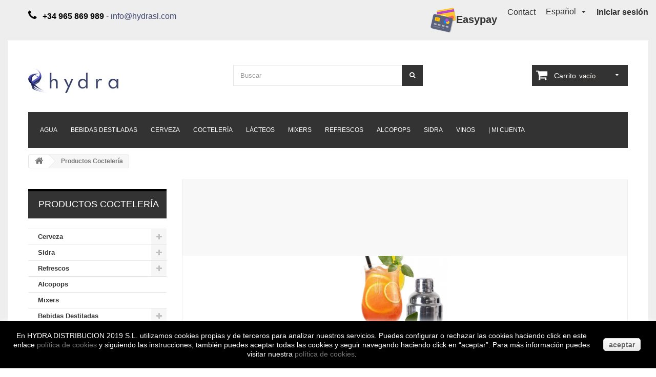

--- FILE ---
content_type: text/html; charset=utf-8
request_url: https://hydradrinks.es/es/149-productos-cocteleria
body_size: 16726
content:
<!DOCTYPE HTML> <!--[if lt IE 7]><html class="no-js lt-ie9 lt-ie8 lt-ie7 " lang="es"><![endif]--> <!--[if IE 7]><html class="no-js lt-ie9 lt-ie8 ie7" lang="es"><![endif]--> <!--[if IE 8]><html class="no-js lt-ie9 ie8" lang="es"><![endif]--> <!--[if gt IE 8]><html class="no-js ie9" lang="es"><![endif]--><html lang="es"><head><meta charset="utf-8" /><title>Productos Coctelería - Hydra Distribución</title><meta name="generator" content="PrestaShop" /><meta name="robots" content="index,follow" /><meta name="viewport" content="width=device-width, minimum-scale=0.25, maximum-scale=1, initial-scale=1.0" /><meta name="apple-mobile-web-app-capable" content="yes" /><link rel="icon" type="image/vnd.microsoft.icon" href="/img/favicon.ico?1748442454" /><link rel="shortcut icon" type="image/x-icon" href="/img/favicon.ico?1748442454" /><link rel="stylesheet" href="https://hydradrinks.es/themes/theme948/cache/v_854_e3cbe2eceea46d945a16730ca5c41e19_all.css" type="text/css" media="all" /> <style type="text/css">.white-popup{width:500px; height:350px;}</style><style type="text/css">@media (max-width: 0px) {
	 	.mfp-wrap, .mfp-bg{
	 		display: none;
	 	}
	 }</style>  <link rel="stylesheet" href="https://fonts.googleapis.com/css?family=Open+Sans:300,600" type="text/css" media="all" /><link href='http://fonts.googleapis.com/css?family=Ubuntu:400,300,300italic,400italic,500,500italic,700,700italic' rel='stylesheet' type='text/css' /><link href='http://fonts.googleapis.com/css?family=Raleway:400,200,100,500,600,700,300,800,900' rel='stylesheet' type='text/css' /> <!--[if IE 8]> 
<script src="https://oss.maxcdn.com/libs/html5shiv/3.7.0/html5shiv.js"></script> 
<script src="https://oss.maxcdn.com/libs/respond.js/1.3.0/respond.min.js"></script> <![endif]--></head> <!--[if lt IE 9]><div style='clear:both;height:59px;padding:0 15px 0 15px;position:relative;z-index:10000;text-align:center;'><a href="http://www.microsoft.com/windows/internet-explorer/default.aspx?ocid=ie6_countdown_bannercode"><img src="http://storage.ie6countdown.com/assets/100/images/banners/warning_bar_0000_us.jpg" border="0" height="42" width="820" alt="You are using an outdated browser. For a faster, safer browsing experience, upgrade for free today." /></a></div><![endif]--><body id="category" class="category category-149 category-productos-cocteleria hide-right-column lang_es"><div id="page"><div id="toTop" style="display: block;"></div><div class="main-wrap-center"><div class="main-wrap"><div class="header-container"> <header id="header"><div class="banner"><div class="container"><div class="row"></div></div></div><div class="nav"><div class="container"><div class="row"> <nav><div class="header_user_info"> <a class="login" href="https://hydradrinks.es/es/my-account" rel="nofollow" title="Login to your customer account"> Iniciar sesión </a></div><div id="languages-block-top" class="languages-block"><div class="current"> <span>Español</span></div><ul id="first-languages" class="languages-block_ul toogle_content"><li class="selected"> <span>Español</span></li><li > <a href="https://hydradrinks.es/en/149-cocktail-products" title="English (United States)"> <span>English</span> </a></li></ul></div><div id="contact-link"> <a href="https://hydradrinks.es/es/contact-us" title="Contact Us">Contact</a></div><div id="contact-link"> <a href="https://hydradrinks.es/pago_factura.php" style="font-size:20px; font-weight:bold;"><img src="https://hydradrinks.es/cards.png" style="width:50px">Easypay</a></div> <span class="shop-phone"> <i class="icon-phone"></i> <strong>+34 965 869 989</strong> - <a href="mailto:info@hydrasl.com" style="color:#414A71;">info@hydrasl.com</a> </span></nav></div></div></div><div><div class="container"><div class="row"><div id="header_logo"> <a href="http://hydradrinks.es/" title="Hydra Distribución"> <img class="logo img-responsive" src="https://hydradrinks.es/img/prestashop-logo-1568279616.jpg" alt="Hydra Distribución" width="176" height="49"/> </a></div><div id="search_block_top" class="col-sm-4 clearfix"><form id="searchbox" method="get" action="https://hydradrinks.es/es/search" > <input type="hidden" name="controller" value="search" /> <input type="hidden" name="orderby" value="position" /> <input type="hidden" name="orderway" value="desc" /> <input class="search_query form-control" type="text" id="search_query_top" name="search_query" placeholder="Buscar" value="" /> <button type="submit" name="submit_search" class="btn btn-default button-search"> <span>Buscar</span> </button></form></div><div class="col-sm-4 clearfix header_user_catalog"><div class="shopping_cart"> <a href="https://hydradrinks.es/es/quick-order" title="Ver mi carrito de compra" rel="nofollow"> <b>Carrito</b> <span class="ajax_cart_quantity unvisible">0</span> <span class="ajax_cart_product_txt unvisible">Producto</span> <span class="ajax_cart_product_txt_s unvisible">Productos</span> <span class="ajax_cart_total unvisible"> </span> <span class="ajax_cart_no_product">vacío</span> </a></div></div> <div id="block_top_menu" class="sf-contener clearfix col-lg-12"><div class="cat-title">Categorías</div><ul class="sf-menu clearfix menu-content"><li><a href="https://hydradrinks.es/es/24-agua" title="Agua">Agua</a><ul><li><a href="https://hydradrinks.es/es/52-con-gas" title="Con Gas">Con Gas</a></li><li><a href="https://hydradrinks.es/es/53-sin-gas" title="Sin Gas">Sin Gas</a></li></ul></li><li><a href="https://hydradrinks.es/es/4-bebidas-destiladas" title="Bebidas Destiladas">Bebidas Destiladas</a><ul><li><a href="https://hydradrinks.es/es/85-vodka" title="Vodka">Vodka</a></li><li><a href="https://hydradrinks.es/es/80-ron-rums" title="Ron - Rums">Ron - Rums</a></li><li><a href="https://hydradrinks.es/es/76-ginebra" title="Ginebra">Ginebra</a></li><li><a href="https://hydradrinks.es/es/5-whisky" title="Whisky">Whisky</a></li><li><a href="https://hydradrinks.es/es/71-brandy-cognac" title="Brandy & Cognac">Brandy & Cognac</a></li><li><a href="https://hydradrinks.es/es/70-anisados" title="Anisados">Anisados</a></li><li><a href="https://hydradrinks.es/es/78-licor-de-hierbas" title="Licor de hierbas">Licor de hierbas</a></li><li><a href="https://hydradrinks.es/es/83-tequila-mezcal-y-sotol" title="Tequila, Mezcal y Sotol">Tequila, Mezcal y Sotol</a></li><li><a href="https://hydradrinks.es/es/84-vermouth-y-aperitivos" title="Vermouth y Aperitivos">Vermouth y Aperitivos</a></li><li><a href="https://hydradrinks.es/es/89-licores-varios" title="Licores Varios">Licores Varios</a></li><li><a href="https://hydradrinks.es/es/74-economico" title="Económico">Económico</a></li></ul></li><li><a href="https://hydradrinks.es/es/6-cerveza" title="Cerveza">Cerveza</a><ul><li><a href="https://hydradrinks.es/es/26-barril" title="Barril">Barril</a></li><li><a href="https://hydradrinks.es/es/29-lata" title="Lata">Lata</a></li><li><a href="https://hydradrinks.es/es/168-botella" title="Botella">Botella</a></li></ul></li><li><a href="https://hydradrinks.es/es/149-productos-cocteleria" title="Cocteler&iacute;a">Cocteler&iacute;a</a></li><li><a href="https://hydradrinks.es/es/92-productos-lacteos" title="L&aacute;cteos">L&aacute;cteos</a></li><li><a href="https://hydradrinks.es/es/169-mixers" title="Mixers">Mixers</a></li><li><a href="https://hydradrinks.es/es/23-refrescos" title="Refrescos">Refrescos</a><ul><li><a href="https://hydradrinks.es/es/87-botella" title="Botella">Botella</a></li><li><a href="https://hydradrinks.es/es/88-latas" title="Latas">Latas</a></li><li><a href="https://hydradrinks.es/es/93-plastico" title="Plástico">Plástico</a></li><li><a href="https://hydradrinks.es/es/11-bebidas-energeticas" title="Bebidas Energéticas">Bebidas Energéticas</a></li><li><a href="https://hydradrinks.es/es/17-zumos" title="Zumos">Zumos</a></li></ul></li><li><a href="https://hydradrinks.es/es/21-alcopops" title="Alcopops">Alcopops</a></li><li><a href="https://hydradrinks.es/es/7-sidra" title="Sidra">Sidra</a><ul><li><a href="https://hydradrinks.es/es/161-barril" title="Barril">Barril</a></li><li><a href="https://hydradrinks.es/es/162-botella" title="Botella">Botella</a></li><li><a href="https://hydradrinks.es/es/163-lata" title="Lata">Lata</a></li></ul></li><li><a href="https://hydradrinks.es/es/25-vinos" title="Vinos">Vinos</a><ul><li><a href="https://hydradrinks.es/es/22-sangria-tinto-de-verano" title="Sangria & Tinto de Verano">Sangria & Tinto de Verano</a></li><li><a href="https://hydradrinks.es/es/123-do-la-mancha" title="D.O. La Mancha">D.O. La Mancha</a></li><li><a href="https://hydradrinks.es/es/130-do-rueda" title="D.O. Rueda">D.O. Rueda</a></li><li><a href="https://hydradrinks.es/es/131-do-la-rioja" title="D.O. La Rioja">D.O. La Rioja</a></li><li><a href="https://hydradrinks.es/es/132-do-ribera-del-duero" title="D.O. Ribera del Duero">D.O. Ribera del Duero</a></li><li><a href="https://hydradrinks.es/es/124-vinos-internacionales" title="Vinos Internacionales">Vinos Internacionales</a></li><li><a href="https://hydradrinks.es/es/142-vino-de-jerez-y-oporto" title="Vino de Jerez y Oporto">Vino de Jerez y Oporto</a></li><li><a href="https://hydradrinks.es/es/151-tinto-varios" title="Tinto - Varios">Tinto - Varios</a></li><li><a href="https://hydradrinks.es/es/152-blanco-varios" title="Blanco - Varios">Blanco - Varios</a></li><li><a href="https://hydradrinks.es/es/153-rosado-varios" title="Rosado - Varios">Rosado - Varios</a></li><li><a href="https://hydradrinks.es/es/154-vinos-espumosos-cava-champagne" title="Vinos Espumosos - Cava- Champagne">Vinos Espumosos - Cava- Champagne</a></li></ul></li><li><a href="index.php?controller=my-account" title="| Mi Cuenta">| Mi Cuenta</a></li></ul></div></div></div></div> </header></div><div class="columns-container"><div id="columns" class="container"><div class="breadcrumb clearfix"> <a class="home" href="http://hydradrinks.es/" title="Volver a Inicio"><i class="icon-home"></i></a> <span class="navigation-pipe" >&gt;</span> <span class="navigation_page">Productos Cocteler&iacute;a</span></div><div class="row"><div id="top_column" class="center_column col-xs-12 col-sm-12"></div></div><div class="row"><div id="left_column" class="column col-xs-12 col-sm-3"><div id="categories_block_left" class="block"><h2 class="title_block"> Productos Coctelería</h2><div class="block_content"><ul class="tree dhtml"><li > <a href="https://hydradrinks.es/es/6-cerveza" title=""> Cerveza </a><ul><li > <a href="https://hydradrinks.es/es/26-barril" title=""> Barril </a></li><li > <a href="https://hydradrinks.es/es/29-lata" title=""> Lata </a></li><li class="last"> <a href="https://hydradrinks.es/es/168-botella" title=""> Botella </a></li></ul></li><li > <a href="https://hydradrinks.es/es/7-sidra" title=""> Sidra </a><ul><li > <a href="https://hydradrinks.es/es/161-barril" title=""> Barril </a></li><li > <a href="https://hydradrinks.es/es/162-botella" title=""> Botella </a></li><li class="last"> <a href="https://hydradrinks.es/es/163-lata" title=""> Lata </a></li></ul></li><li > <a href="https://hydradrinks.es/es/23-refrescos" title=""> Refrescos </a><ul><li > <a href="https://hydradrinks.es/es/87-botella" title=""> Botella </a></li><li > <a href="https://hydradrinks.es/es/88-latas" title=""> Latas </a></li><li > <a href="https://hydradrinks.es/es/93-plastico" title=""> Plástico </a></li><li > <a href="https://hydradrinks.es/es/11-bebidas-energeticas" title=""> Bebidas Energéticas </a></li><li class="last"> <a href="https://hydradrinks.es/es/17-zumos" title=""> Zumos </a></li></ul></li><li > <a href="https://hydradrinks.es/es/21-alcopops" title=""> Alcopops </a></li><li > <a href="https://hydradrinks.es/es/169-mixers" title=""> Mixers </a></li><li > <a href="https://hydradrinks.es/es/4-bebidas-destiladas" title=""> Bebidas Destiladas </a><ul><li > <a href="https://hydradrinks.es/es/85-vodka" title=""> Vodka </a></li><li > <a href="https://hydradrinks.es/es/80-ron-rums" title=""> Ron - Rums </a></li><li > <a href="https://hydradrinks.es/es/76-ginebra" title=""> Ginebra </a></li><li > <a href="https://hydradrinks.es/es/5-whisky" title=""> Whisky </a></li><li > <a href="https://hydradrinks.es/es/71-brandy-cognac" title=""> Brandy &amp; Cognac </a></li><li > <a href="https://hydradrinks.es/es/70-anisados" title=""> Anisados </a></li><li > <a href="https://hydradrinks.es/es/78-licor-de-hierbas" title=""> Licor de hierbas </a></li><li > <a href="https://hydradrinks.es/es/83-tequila-mezcal-y-sotol" title=""> Tequila, Mezcal y Sotol </a></li><li > <a href="https://hydradrinks.es/es/84-vermouth-y-aperitivos" title=""> Vermouth y Aperitivos </a></li><li > <a href="https://hydradrinks.es/es/89-licores-varios" title=""> Licores Varios </a></li><li class="last"> <a href="https://hydradrinks.es/es/74-economico" title=""> Económico </a></li></ul></li><li > <a href="https://hydradrinks.es/es/25-vinos" title=""> Vinos </a><ul><li > <a href="https://hydradrinks.es/es/22-sangria-tinto-de-verano" title=""> Sangria &amp; Tinto de Verano </a></li><li > <a href="https://hydradrinks.es/es/123-do-la-mancha" title=""> D.O. La Mancha </a></li><li > <a href="https://hydradrinks.es/es/130-do-rueda" title=""> D.O. Rueda </a></li><li > <a href="https://hydradrinks.es/es/131-do-la-rioja" title=""> D.O. La Rioja </a></li><li > <a href="https://hydradrinks.es/es/132-do-ribera-del-duero" title=""> D.O. Ribera del Duero </a></li><li > <a href="https://hydradrinks.es/es/124-vinos-internacionales" title=""> Vinos Internacionales </a></li><li > <a href="https://hydradrinks.es/es/142-vino-de-jerez-y-oporto" title=""> Vino de Jerez y Oporto </a></li><li > <a href="https://hydradrinks.es/es/151-tinto-varios" title=""> Tinto - Varios </a></li><li > <a href="https://hydradrinks.es/es/152-blanco-varios" title=""> Blanco - Varios </a></li><li > <a href="https://hydradrinks.es/es/153-rosado-varios" title=""> Rosado - Varios </a></li><li class="last"> <a href="https://hydradrinks.es/es/154-vinos-espumosos-cava-champagne" title=""> Vinos Espumosos - Cava- Champagne </a></li></ul></li><li > <a href="https://hydradrinks.es/es/24-agua" title=""> Agua </a><ul><li > <a href="https://hydradrinks.es/es/52-con-gas" title=""> Con Gas </a></li><li class="last"> <a href="https://hydradrinks.es/es/53-sin-gas" title=""> Sin Gas </a></li></ul></li><li > <a href="https://hydradrinks.es/es/149-productos-cocteleria" class="selected" title=""> Productos Coctelería </a></li><li class="last"> <a href="https://hydradrinks.es/es/92-productos-lacteos" title=""> Productos Lácteos </a></li></ul></div></div><div id="new-products_block_right" class="block products_block"><h4 class="title_block"> <a href="https://hydradrinks.es/es/new-products" title="Novedades">Novedades</a></h4><div class="block_content products-block"><ul class="products"><li class="clearfix"> <a class="products-block-image" href="https://hydradrinks.es/es/licores-varios/557-ponche-caballero-1l.html" title=""><img class="replace-2x img-responsive" src="https://hydradrinks.es/1187-small_default/ponche-caballero-1l.jpg" alt="Ponche Caballero 1L." /></a><div class="product-content"><h5> <a class="product-name" href="https://hydradrinks.es/es/licores-varios/557-ponche-caballero-1l.html" title="Ponche Caballero 1L.">Ponche Caballero 1L.</a></h5><p class="product-description"></p></div></li><li class="clearfix"> <a class="products-block-image" href="https://hydradrinks.es/es/zumos/2305-juver-100-zumo-manzana-brick-12x1l.html" title=""><img class="replace-2x img-responsive" src="https://hydradrinks.es/1758-small_default/juver-100-zumo-manzana-brick-12x1l.jpg" alt="Juver 100% Zumo Manzana Brick 12x1L." /></a><div class="product-content"><h5> <a class="product-name" href="https://hydradrinks.es/es/zumos/2305-juver-100-zumo-manzana-brick-12x1l.html" title="Juver 100% Zumo Manzana Brick 12x1L.">Juver 100% Zumo Manzana Brick 12x1L.</a></h5><p class="product-description"></p></div></li><li class="clearfix"> <a class="products-block-image" href="https://hydradrinks.es/es/mixers/2396-lata-fever-tree-indian-tonic-24x25cl.html" title=""><img class="replace-2x img-responsive" src="https://hydradrinks.es/1831-small_default/lata-fever-tree-indian-tonic-24x25cl.jpg" alt="Lata Fever Tree Indian Tonic 24x25cl." /></a><div class="product-content"><h5> <a class="product-name" href="https://hydradrinks.es/es/mixers/2396-lata-fever-tree-indian-tonic-24x25cl.html" title="Lata Fever Tree Indian Tonic 24x25cl.">Lata Fever Tree Indian Tonic 24x25cl.</a></h5><p class="product-description"></p></div></li><li class="clearfix"> <a class="products-block-image" href="https://hydradrinks.es/es/latas/77-barrs-diet-irn-bru-sugar-free-lata-24x33cl.html" title=""><img class="replace-2x img-responsive" src="https://hydradrinks.es/1343-small_default/barrs-diet-irn-bru-sugar-free-lata-24x33cl.jpg" alt="Barr&#039;s Diet IRN BRU Sugar Free Lata 24x33cl." /></a><div class="product-content"><h5> <a class="product-name" href="https://hydradrinks.es/es/latas/77-barrs-diet-irn-bru-sugar-free-lata-24x33cl.html" title="Barr&#039;s Diet IRN BRU Sugar Free Lata 24x33cl.">Barr&#039;s Diet IRN BRU Sugar Free Lata 24x33cl.</a></h5><p class="product-description"></p></div></li><li class="clearfix"> <a class="products-block-image" href="https://hydradrinks.es/es/licores-varios/574-bols-advocaat-070l.html" title=""><img class="replace-2x img-responsive" src="https://hydradrinks.es/1699-small_default/bols-advocaat-070l.jpg" alt="Bols ADVOCAAT 0,70L." /></a><div class="product-content"><h5> <a class="product-name" href="https://hydradrinks.es/es/licores-varios/574-bols-advocaat-070l.html" title="Bols ADVOCAAT 0,70L.">Bols ADVOCAAT 0,70L.</a></h5><p class="product-description"></p></div></li></ul><div> <a href="https://hydradrinks.es/es/new-products" title="Todas las novedades" class="btn btn-default button button-small"><span>Todas las novedades<i class="icon-chevron-right right"></i></span></a></div></div></div><div id="special_block_right" class="block"><p class="title_block"> <a href="https://hydradrinks.es/es/prices-drop" title="Promociones especiales"> Promociones especiales </a></p><div class="block_content products-block"><ul><li class="clearfix"> <a class="products-block-image" href="https://hydradrinks.es/es/lata/2348-kopparberg-alcohol-free-strawberry-lime-lata-12x33cl.html"> <img class="replace-2x img-responsive" src="https://hydradrinks.es/1801-small_default/kopparberg-alcohol-free-strawberry-lime-lata-12x33cl.jpg" alt="" title="Kopparberg Alcohol Free Strawberry &amp; Lime Lata 12x33cl." /> </a><div class="product-content"><h5> <a class="product-name" href="https://hydradrinks.es/es/lata/2348-kopparberg-alcohol-free-strawberry-lime-lata-12x33cl.html" title="Kopparberg Alcohol Free Strawberry &amp; Lime Lata 12x33cl."> Kopparberg Alcohol Free Strawberry &amp; Lime Lata 12x33cl. </a></h5><div class="price-box"></div></div></li></ul><div> <a class="btn btn-default button button-small" href="https://hydradrinks.es/es/prices-drop" title="Todas las promociones especiales"> <span>Todas las promociones especiales<i class="icon-chevron-right right"></i></span> </a></div></div></div></div><div id="center_column" class="center_column col-xs-12 col-sm-9"><div class="content_scene_cat"><div class="content_scene_cat_bg" style="background:url(https://hydradrinks.es/c/149-category_default/productos-cocteleria.jpg) 0 bottom no-repeat; background-size:contain; min-height:358px;" ></div></div><h1 class="page-heading product-listing"><span class="cat-name">Productos Coctelería&nbsp;</span><span class="heading-counter">Hay 40 productos.</span></h1><div class="content_sortPagiBar clearfix"><div class="sortPagiBar clearfix"><ul class="display hidden-xs"><li class="display-title">Vista:</li><li id="grid"><a rel="nofollow" href="#" title="Cuadr&iacute;cula"><i class="icon-th-large"></i>Cuadr&iacute;cula</a></li><li id="list"><a rel="nofollow" href="#" title="Lista"><i class="icon-th-list"></i>Lista</a></li></ul><form id="productsSortForm" action="https://hydradrinks.es/es/149-productos-cocteleria" class="productsSortForm"><div class="select selector1"> <label for="selectProductSort">Ordenar por</label> <select id="selectProductSort" class="selectProductSort form-control"><option value="name:asc" selected="selected">--</option><option value="name:asc" selected="selected">Nombre: de A a Z</option><option value="name:desc" >Nombre: de Z a A</option><option value="reference:asc" >Referencia: m&aacute;s bajo primero</option><option value="reference:desc" >Referencia: m&aacute;s alto primero</option> </select></div></form><form action="https://hydradrinks.es/es/149-productos-cocteleria" method="get" class="nbrItemPage"><div class="clearfix selector1"> <label for="nb_item"> Mostrar </label> <input type="hidden" name="id_category" value="149" /> <select name="n" id="nb_item" class="form-control"><option value="12" selected="selected">12</option><option value="24" >24</option><option value="60" >60</option> </select> <span>por p&aacute;gina</span></div></form></div><div class="top-pagination-content clearfix"><div id="pagination" class="pagination clearfix"><form class="showall" action="/es/149-productos-cocteleria" method="get"><div> <button type="submit" class="btn btn-default button exclusive-medium"> <span>Mostrar todos</span> </button> <input type="hidden" name="id_category" value="149" /> <input name="n" id="nb_item" class="hidden" value="40" /></div></form><ul class="pagination"><li id="pagination_previous" class="disabled pagination_previous"> <span> <i class="icon-chevron-left"></i> <b>Anterior</b> </span></li><li class="active current"> <span> <span>1</span> </span></li><li> <a href="/es/149-productos-cocteleria?p=2"> <span>2</span> </a></li><li> <a href="/es/149-productos-cocteleria?p=3"> <span>3</span> </a></li><li> <a href="/es/149-productos-cocteleria?p=4"> <span>4</span> </a></li><li id="pagination_next" class="pagination_next"> <a href="/es/149-productos-cocteleria?p=2"> <b>Siguiente</b> <i class="icon-chevron-right"></i> </a></li></ul></div><div class="product-count"> Mostrando 1 - 12 de 40 items</div></div></div><ul class="product_list grid row"><li class="ajax_block_product col-xs-12 col-sm-6 col-md-4 first-in-line first-item-of-tablet-line first-item-of-mobile-line"><div class="product-container" itemscope itemtype="http://schema.org/Product"><div class="left-block"><div class="product-image-container"><a class="product_img_link" href="https://hydradrinks.es/es/productos-cocteleria/2218-granadina-1l.html" title="Granadina 1L." itemprop="url"><img class="replace-2x img-responsive" src="https://hydradrinks.es/1665-home_default/granadina-1l.jpg" alt="Granadina 1L." title="Granadina 1L." width="270" height="270" itemprop="image" /></a> <a class="quick-view" href="https://hydradrinks.es/es/productos-cocteleria/2218-granadina-1l.html" rel="https://hydradrinks.es/es/productos-cocteleria/2218-granadina-1l.html"><span>Vista r&aacute;pida</span></a></div></div><div class="right-block"><h5 itemprop="name"> <a class="product-name" href="https://hydradrinks.es/es/productos-cocteleria/2218-granadina-1l.html" title="Granadina 1L." itemprop="url" >Granadina 1L.</a></h5><p class="product-desc" itemprop="description"></p><p class="grid-desc" itemprop="description"></p><div class="button-container"> <a itemprop="url" class="button lnk_view btn btn-default" href="https://hydradrinks.es/es/productos-cocteleria/2218-granadina-1l.html" title="Ver"><span>M&aacute;s</span></a></div><div class="color-list-container"></div><div class="product-flags"></div></div><div class="functional-buttons clearfix"><div class="wishlist"> <a class="addToWishlist wishlistProd_2218" href="#" rel="2218" onclick="WishlistCart('wishlist_block_list', 'add', '2218', false, 1); return false;"> Añadir a la lista de deseos </a></div></div></div></li><li class="ajax_block_product col-xs-12 col-sm-6 col-md-4 last-item-of-tablet-line"><div class="product-container" itemscope itemtype="http://schema.org/Product"><div class="left-block"><div class="product-image-container"><a class="product_img_link" href="https://hydradrinks.es/es/productos-cocteleria/399-mojito-oxefruit-my-mix-1l.html" title="Mojito Oxefruit My Mix 1L." itemprop="url"><img class="replace-2x img-responsive" src="https://hydradrinks.es/1240-home_default/mojito-oxefruit-my-mix-1l.jpg" alt="Mojito Oxefruit My Mix 1L." title="Mojito Oxefruit My Mix 1L." width="270" height="270" itemprop="image" /></a> <a class="quick-view" href="https://hydradrinks.es/es/productos-cocteleria/399-mojito-oxefruit-my-mix-1l.html" rel="https://hydradrinks.es/es/productos-cocteleria/399-mojito-oxefruit-my-mix-1l.html"><span>Vista r&aacute;pida</span></a></div></div><div class="right-block"><h5 itemprop="name"> <a class="product-name" href="https://hydradrinks.es/es/productos-cocteleria/399-mojito-oxefruit-my-mix-1l.html" title="Mojito Oxefruit My Mix 1L." itemprop="url" >Mojito Oxefruit My Mix 1L.</a></h5><p class="product-desc" itemprop="description"></p><p class="grid-desc" itemprop="description"></p><div class="button-container"> <a itemprop="url" class="button lnk_view btn btn-default" href="https://hydradrinks.es/es/productos-cocteleria/399-mojito-oxefruit-my-mix-1l.html" title="Ver"><span>M&aacute;s</span></a></div><div class="color-list-container"></div><div class="product-flags"></div></div><div class="functional-buttons clearfix"><div class="wishlist"> <a class="addToWishlist wishlistProd_399" href="#" rel="399" onclick="WishlistCart('wishlist_block_list', 'add', '399', false, 1); return false;"> Añadir a la lista de deseos </a></div></div></div></li><li class="ajax_block_product col-xs-12 col-sm-6 col-md-4 last-in-line first-item-of-tablet-line last-item-of-mobile-line"><div class="product-container" itemscope itemtype="http://schema.org/Product"><div class="left-block"><div class="product-image-container"><a class="product_img_link" href="https://hydradrinks.es/es/productos-cocteleria/813-oxefruit-pure-banana-070l.html" title="Oxefruit Puré Banana 0,70L." itemprop="url"><img class="replace-2x img-responsive" src="https://hydradrinks.es/763-home_default/oxefruit-pure-banana-070l.jpg" alt="Oxefruit Puré Banana 0,70L." title="Oxefruit Puré Banana 0,70L." width="270" height="270" itemprop="image" /></a> <a class="quick-view" href="https://hydradrinks.es/es/productos-cocteleria/813-oxefruit-pure-banana-070l.html" rel="https://hydradrinks.es/es/productos-cocteleria/813-oxefruit-pure-banana-070l.html"><span>Vista r&aacute;pida</span></a></div></div><div class="right-block"><h5 itemprop="name"> <a class="product-name" href="https://hydradrinks.es/es/productos-cocteleria/813-oxefruit-pure-banana-070l.html" title="Oxefruit Puré Banana 0,70L." itemprop="url" >Oxefruit Puré Banana 0,70L.</a></h5><p class="product-desc" itemprop="description"></p><p class="grid-desc" itemprop="description"></p><div class="button-container"> <a itemprop="url" class="button lnk_view btn btn-default" href="https://hydradrinks.es/es/productos-cocteleria/813-oxefruit-pure-banana-070l.html" title="Ver"><span>M&aacute;s</span></a></div><div class="color-list-container"></div><div class="product-flags"></div></div><div class="functional-buttons clearfix"><div class="wishlist"> <a class="addToWishlist wishlistProd_813" href="#" rel="813" onclick="WishlistCart('wishlist_block_list', 'add', '813', false, 1); return false;"> Añadir a la lista de deseos </a></div></div></div></li><li class="ajax_block_product col-xs-12 col-sm-6 col-md-4 first-in-line last-item-of-tablet-line first-item-of-mobile-line"><div class="product-container" itemscope itemtype="http://schema.org/Product"><div class="left-block"><div class="product-image-container"><a class="product_img_link" href="https://hydradrinks.es/es/productos-cocteleria/732-oxefruit-pure-coco-070l.html" title="Oxefruit Puré Coco 0,70L." itemprop="url"><img class="replace-2x img-responsive" src="https://hydradrinks.es/764-home_default/oxefruit-pure-coco-070l.jpg" alt="Oxefruit Puré Coco 0,70L." title="Oxefruit Puré Coco 0,70L." width="270" height="270" itemprop="image" /></a> <a class="quick-view" href="https://hydradrinks.es/es/productos-cocteleria/732-oxefruit-pure-coco-070l.html" rel="https://hydradrinks.es/es/productos-cocteleria/732-oxefruit-pure-coco-070l.html"><span>Vista r&aacute;pida</span></a></div></div><div class="right-block"><h5 itemprop="name"> <a class="product-name" href="https://hydradrinks.es/es/productos-cocteleria/732-oxefruit-pure-coco-070l.html" title="Oxefruit Puré Coco 0,70L." itemprop="url" >Oxefruit Puré Coco 0,70L.</a></h5><p class="product-desc" itemprop="description"></p><p class="grid-desc" itemprop="description"></p><div class="button-container"> <a itemprop="url" class="button lnk_view btn btn-default" href="https://hydradrinks.es/es/productos-cocteleria/732-oxefruit-pure-coco-070l.html" title="Ver"><span>M&aacute;s</span></a></div><div class="color-list-container"></div><div class="product-flags"></div></div><div class="functional-buttons clearfix"><div class="wishlist"> <a class="addToWishlist wishlistProd_732" href="#" rel="732" onclick="WishlistCart('wishlist_block_list', 'add', '732', false, 1); return false;"> Añadir a la lista de deseos </a></div></div></div></li><li class="ajax_block_product col-xs-12 col-sm-6 col-md-4 first-item-of-tablet-line"><div class="product-container" itemscope itemtype="http://schema.org/Product"><div class="left-block"><div class="product-image-container"><a class="product_img_link" href="https://hydradrinks.es/es/productos-cocteleria/544-oxefruit-pure-fdel-bosqueforest-f-070l.html" title="Oxefruit Puré F.del Bosque/Forest F. 0,70L." itemprop="url"><img class="replace-2x img-responsive" src="https://hydradrinks.es/765-home_default/oxefruit-pure-fdel-bosqueforest-f-070l.jpg" alt="Oxefruit Puré F.del Bosque/Forest F. 0,70L." title="Oxefruit Puré F.del Bosque/Forest F. 0,70L." width="270" height="270" itemprop="image" /></a> <a class="quick-view" href="https://hydradrinks.es/es/productos-cocteleria/544-oxefruit-pure-fdel-bosqueforest-f-070l.html" rel="https://hydradrinks.es/es/productos-cocteleria/544-oxefruit-pure-fdel-bosqueforest-f-070l.html"><span>Vista r&aacute;pida</span></a></div></div><div class="right-block"><h5 itemprop="name"> <a class="product-name" href="https://hydradrinks.es/es/productos-cocteleria/544-oxefruit-pure-fdel-bosqueforest-f-070l.html" title="Oxefruit Puré F.del Bosque/Forest F. 0,70L." itemprop="url" >Oxefruit Puré F.del Bosque/Forest F. 0,70L.</a></h5><p class="product-desc" itemprop="description"></p><p class="grid-desc" itemprop="description"></p><div class="button-container"> <a itemprop="url" class="button lnk_view btn btn-default" href="https://hydradrinks.es/es/productos-cocteleria/544-oxefruit-pure-fdel-bosqueforest-f-070l.html" title="Ver"><span>M&aacute;s</span></a></div><div class="color-list-container"></div><div class="product-flags"></div></div><div class="functional-buttons clearfix"><div class="wishlist"> <a class="addToWishlist wishlistProd_544" href="#" rel="544" onclick="WishlistCart('wishlist_block_list', 'add', '544', false, 1); return false;"> Añadir a la lista de deseos </a></div></div></div></li><li class="ajax_block_product col-xs-12 col-sm-6 col-md-4 last-in-line last-item-of-tablet-line last-item-of-mobile-line"><div class="product-container" itemscope itemtype="http://schema.org/Product"><div class="left-block"><div class="product-image-container"><a class="product_img_link" href="https://hydradrinks.es/es/productos-cocteleria/830-oxefruit-pure-frambuesaraspberry-070l.html" title="Oxefruit Puré Frambuesa/Raspberry 0,70L." itemprop="url"><img class="replace-2x img-responsive" src="https://hydradrinks.es/767-home_default/oxefruit-pure-frambuesaraspberry-070l.jpg" alt="Oxefruit Puré Frambuesa/Raspberry 0,70L." title="Oxefruit Puré Frambuesa/Raspberry 0,70L." width="270" height="270" itemprop="image" /></a> <a class="quick-view" href="https://hydradrinks.es/es/productos-cocteleria/830-oxefruit-pure-frambuesaraspberry-070l.html" rel="https://hydradrinks.es/es/productos-cocteleria/830-oxefruit-pure-frambuesaraspberry-070l.html"><span>Vista r&aacute;pida</span></a></div></div><div class="right-block"><h5 itemprop="name"> <a class="product-name" href="https://hydradrinks.es/es/productos-cocteleria/830-oxefruit-pure-frambuesaraspberry-070l.html" title="Oxefruit Puré Frambuesa/Raspberry 0,70L." itemprop="url" >Oxefruit Puré Frambuesa/Raspberry 0,70L.</a></h5><p class="product-desc" itemprop="description"></p><p class="grid-desc" itemprop="description"></p><div class="button-container"> <a itemprop="url" class="button lnk_view btn btn-default" href="https://hydradrinks.es/es/productos-cocteleria/830-oxefruit-pure-frambuesaraspberry-070l.html" title="Ver"><span>M&aacute;s</span></a></div><div class="color-list-container"></div><div class="product-flags"></div></div><div class="functional-buttons clearfix"><div class="wishlist"> <a class="addToWishlist wishlistProd_830" href="#" rel="830" onclick="WishlistCart('wishlist_block_list', 'add', '830', false, 1); return false;"> Añadir a la lista de deseos </a></div></div></div></li><li class="ajax_block_product col-xs-12 col-sm-6 col-md-4 first-in-line first-item-of-tablet-line first-item-of-mobile-line"><div class="product-container" itemscope itemtype="http://schema.org/Product"><div class="left-block"><div class="product-image-container"><a class="product_img_link" href="https://hydradrinks.es/es/productos-cocteleria/883-oxefruit-pure-fresastrawberry-070l.html" title="Oxefruit Puré Fresa/Strawberry 0,70L." itemprop="url"><img class="replace-2x img-responsive" src="https://hydradrinks.es/766-home_default/oxefruit-pure-fresastrawberry-070l.jpg" alt="Oxefruit Puré Fresa/Strawberry 0,70L." title="Oxefruit Puré Fresa/Strawberry 0,70L." width="270" height="270" itemprop="image" /></a> <a class="quick-view" href="https://hydradrinks.es/es/productos-cocteleria/883-oxefruit-pure-fresastrawberry-070l.html" rel="https://hydradrinks.es/es/productos-cocteleria/883-oxefruit-pure-fresastrawberry-070l.html"><span>Vista r&aacute;pida</span></a></div></div><div class="right-block"><h5 itemprop="name"> <a class="product-name" href="https://hydradrinks.es/es/productos-cocteleria/883-oxefruit-pure-fresastrawberry-070l.html" title="Oxefruit Puré Fresa/Strawberry 0,70L." itemprop="url" >Oxefruit Puré Fresa/Strawberry 0,70L.</a></h5><p class="product-desc" itemprop="description"></p><p class="grid-desc" itemprop="description"></p><div class="button-container"> <a itemprop="url" class="button lnk_view btn btn-default" href="https://hydradrinks.es/es/productos-cocteleria/883-oxefruit-pure-fresastrawberry-070l.html" title="Ver"><span>M&aacute;s</span></a></div><div class="color-list-container"></div><div class="product-flags"></div></div><div class="functional-buttons clearfix"><div class="wishlist"> <a class="addToWishlist wishlistProd_883" href="#" rel="883" onclick="WishlistCart('wishlist_block_list', 'add', '883', false, 1); return false;"> Añadir a la lista de deseos </a></div></div></div></li><li class="ajax_block_product col-xs-12 col-sm-6 col-md-4 last-item-of-tablet-line"><div class="product-container" itemscope itemtype="http://schema.org/Product"><div class="left-block"><div class="product-image-container"><a class="product_img_link" href="https://hydradrinks.es/es/productos-cocteleria/1735-oxefruit-pure-guayaba-070l.html" title="Oxefruit Puré Guayaba 0,70L." itemprop="url"><img class="replace-2x img-responsive" src="https://hydradrinks.es/1236-home_default/oxefruit-pure-guayaba-070l.jpg" alt="Oxefruit Puré Guayaba 0,70L." title="Oxefruit Puré Guayaba 0,70L." width="270" height="270" itemprop="image" /></a> <a class="quick-view" href="https://hydradrinks.es/es/productos-cocteleria/1735-oxefruit-pure-guayaba-070l.html" rel="https://hydradrinks.es/es/productos-cocteleria/1735-oxefruit-pure-guayaba-070l.html"><span>Vista r&aacute;pida</span></a> <span class="new-box"><span class="new-label">Nuevo</span></span></div></div><div class="right-block"><h5 itemprop="name"> <a class="product-name" href="https://hydradrinks.es/es/productos-cocteleria/1735-oxefruit-pure-guayaba-070l.html" title="Oxefruit Puré Guayaba 0,70L." itemprop="url" >Oxefruit Puré Guayaba 0,70L.</a></h5><p class="product-desc" itemprop="description"></p><p class="grid-desc" itemprop="description"></p><div class="button-container"> <a itemprop="url" class="button lnk_view btn btn-default" href="https://hydradrinks.es/es/productos-cocteleria/1735-oxefruit-pure-guayaba-070l.html" title="Ver"><span>M&aacute;s</span></a></div><div class="color-list-container"></div><div class="product-flags"></div></div><div class="functional-buttons clearfix"><div class="wishlist"> <a class="addToWishlist wishlistProd_1735" href="#" rel="1735" onclick="WishlistCart('wishlist_block_list', 'add', '1735', false, 1); return false;"> Añadir a la lista de deseos </a></div></div></div></li><li class="ajax_block_product col-xs-12 col-sm-6 col-md-4 last-in-line first-item-of-tablet-line last-item-of-mobile-line"><div class="product-container" itemscope itemtype="http://schema.org/Product"><div class="left-block"><div class="product-image-container"><a class="product_img_link" href="https://hydradrinks.es/es/productos-cocteleria/872-oxefruit-pure-mango-070l.html" title="Oxefruit Puré Mango 0,70L." itemprop="url"><img class="replace-2x img-responsive" src="https://hydradrinks.es/768-home_default/oxefruit-pure-mango-070l.jpg" alt="Oxefruit Puré Mango 0,70L." title="Oxefruit Puré Mango 0,70L." width="270" height="270" itemprop="image" /></a> <a class="quick-view" href="https://hydradrinks.es/es/productos-cocteleria/872-oxefruit-pure-mango-070l.html" rel="https://hydradrinks.es/es/productos-cocteleria/872-oxefruit-pure-mango-070l.html"><span>Vista r&aacute;pida</span></a></div></div><div class="right-block"><h5 itemprop="name"> <a class="product-name" href="https://hydradrinks.es/es/productos-cocteleria/872-oxefruit-pure-mango-070l.html" title="Oxefruit Puré Mango 0,70L." itemprop="url" >Oxefruit Puré Mango 0,70L.</a></h5><p class="product-desc" itemprop="description"></p><p class="grid-desc" itemprop="description"></p><div class="button-container"> <a itemprop="url" class="button lnk_view btn btn-default" href="https://hydradrinks.es/es/productos-cocteleria/872-oxefruit-pure-mango-070l.html" title="Ver"><span>M&aacute;s</span></a></div><div class="color-list-container"></div><div class="product-flags"></div></div><div class="functional-buttons clearfix"><div class="wishlist"> <a class="addToWishlist wishlistProd_872" href="#" rel="872" onclick="WishlistCart('wishlist_block_list', 'add', '872', false, 1); return false;"> Añadir a la lista de deseos </a></div></div></div></li><li class="ajax_block_product col-xs-12 col-sm-6 col-md-4 first-in-line last-line last-item-of-tablet-line first-item-of-mobile-line last-mobile-line"><div class="product-container" itemscope itemtype="http://schema.org/Product"><div class="left-block"><div class="product-image-container"><a class="product_img_link" href="https://hydradrinks.es/es/productos-cocteleria/1305-oxefruit-pure-manzana-verdegreen-apple-070l.html" title="Oxefruit Puré Manzana Verde/Green Apple 0,70L." itemprop="url"><img class="replace-2x img-responsive" src="https://hydradrinks.es/769-home_default/oxefruit-pure-manzana-verdegreen-apple-070l.jpg" alt="Oxefruit Puré Manzana Verde/Green Apple 0,70L." title="Oxefruit Puré Manzana Verde/Green Apple 0,70L." width="270" height="270" itemprop="image" /></a> <a class="quick-view" href="https://hydradrinks.es/es/productos-cocteleria/1305-oxefruit-pure-manzana-verdegreen-apple-070l.html" rel="https://hydradrinks.es/es/productos-cocteleria/1305-oxefruit-pure-manzana-verdegreen-apple-070l.html"><span>Vista r&aacute;pida</span></a></div></div><div class="right-block"><h5 itemprop="name"> <a class="product-name" href="https://hydradrinks.es/es/productos-cocteleria/1305-oxefruit-pure-manzana-verdegreen-apple-070l.html" title="Oxefruit Puré Manzana Verde/Green Apple 0,70L." itemprop="url" >Oxefruit Puré Manzana Verde/Green Apple...</a></h5><p class="product-desc" itemprop="description"></p><p class="grid-desc" itemprop="description"></p><div class="button-container"> <a itemprop="url" class="button lnk_view btn btn-default" href="https://hydradrinks.es/es/productos-cocteleria/1305-oxefruit-pure-manzana-verdegreen-apple-070l.html" title="Ver"><span>M&aacute;s</span></a></div><div class="color-list-container"></div><div class="product-flags"></div></div><div class="functional-buttons clearfix"><div class="wishlist"> <a class="addToWishlist wishlistProd_1305" href="#" rel="1305" onclick="WishlistCart('wishlist_block_list', 'add', '1305', false, 1); return false;"> Añadir a la lista de deseos </a></div></div></div></li><li class="ajax_block_product col-xs-12 col-sm-6 col-md-4 last-line first-item-of-tablet-line last-mobile-line"><div class="product-container" itemscope itemtype="http://schema.org/Product"><div class="left-block"><div class="product-image-container"><a class="product_img_link" href="https://hydradrinks.es/es/productos-cocteleria/666-oxefruit-pure-maracuyapassion-fruit-070l.html" title="Oxefruit Puré Maracuya/Passion Fruit 0,70L." itemprop="url"><img class="replace-2x img-responsive" src="https://hydradrinks.es/770-home_default/oxefruit-pure-maracuyapassion-fruit-070l.jpg" alt="Oxefruit Puré Maracuya/Passion Fruit 0,70L." title="Oxefruit Puré Maracuya/Passion Fruit 0,70L." width="270" height="270" itemprop="image" /></a> <a class="quick-view" href="https://hydradrinks.es/es/productos-cocteleria/666-oxefruit-pure-maracuyapassion-fruit-070l.html" rel="https://hydradrinks.es/es/productos-cocteleria/666-oxefruit-pure-maracuyapassion-fruit-070l.html"><span>Vista r&aacute;pida</span></a></div></div><div class="right-block"><h5 itemprop="name"> <a class="product-name" href="https://hydradrinks.es/es/productos-cocteleria/666-oxefruit-pure-maracuyapassion-fruit-070l.html" title="Oxefruit Puré Maracuya/Passion Fruit 0,70L." itemprop="url" >Oxefruit Puré Maracuya/Passion Fruit 0,70L.</a></h5><p class="product-desc" itemprop="description"></p><p class="grid-desc" itemprop="description"></p><div class="button-container"> <a itemprop="url" class="button lnk_view btn btn-default" href="https://hydradrinks.es/es/productos-cocteleria/666-oxefruit-pure-maracuyapassion-fruit-070l.html" title="Ver"><span>M&aacute;s</span></a></div><div class="color-list-container"></div><div class="product-flags"></div></div><div class="functional-buttons clearfix"><div class="wishlist"> <a class="addToWishlist wishlistProd_666" href="#" rel="666" onclick="WishlistCart('wishlist_block_list', 'add', '666', false, 1); return false;"> Añadir a la lista de deseos </a></div></div></div></li><li class="ajax_block_product col-xs-12 col-sm-6 col-md-4 last-in-line last-line last-item-of-tablet-line last-item-of-mobile-line last-mobile-line"><div class="product-container" itemscope itemtype="http://schema.org/Product"><div class="left-block"><div class="product-image-container"><a class="product_img_link" href="https://hydradrinks.es/es/productos-cocteleria/864-oxefruit-pure-melocotonpeach-070l.html" title="Oxefruit Puré Melocotón/Peach 0,70L." itemprop="url"><img class="replace-2x img-responsive" src="https://hydradrinks.es/771-home_default/oxefruit-pure-melocotonpeach-070l.jpg" alt="Oxefruit Puré Melocotón/Peach 0,70L." title="Oxefruit Puré Melocotón/Peach 0,70L." width="270" height="270" itemprop="image" /></a> <a class="quick-view" href="https://hydradrinks.es/es/productos-cocteleria/864-oxefruit-pure-melocotonpeach-070l.html" rel="https://hydradrinks.es/es/productos-cocteleria/864-oxefruit-pure-melocotonpeach-070l.html"><span>Vista r&aacute;pida</span></a></div></div><div class="right-block"><h5 itemprop="name"> <a class="product-name" href="https://hydradrinks.es/es/productos-cocteleria/864-oxefruit-pure-melocotonpeach-070l.html" title="Oxefruit Puré Melocotón/Peach 0,70L." itemprop="url" >Oxefruit Puré Melocotón/Peach 0,70L.</a></h5><p class="product-desc" itemprop="description"></p><p class="grid-desc" itemprop="description"></p><div class="button-container"> <a itemprop="url" class="button lnk_view btn btn-default" href="https://hydradrinks.es/es/productos-cocteleria/864-oxefruit-pure-melocotonpeach-070l.html" title="Ver"><span>M&aacute;s</span></a></div><div class="color-list-container"></div><div class="product-flags"></div></div><div class="functional-buttons clearfix"><div class="wishlist"> <a class="addToWishlist wishlistProd_864" href="#" rel="864" onclick="WishlistCart('wishlist_block_list', 'add', '864', false, 1); return false;"> Añadir a la lista de deseos </a></div></div></div></li></ul><div class="content_sortPagiBar"><div class="bottom-pagination-content clearfix"><div id="pagination_bottom" class="pagination clearfix"><form class="showall" action="/es/149-productos-cocteleria" method="get"><div> <button type="submit" class="btn btn-default button exclusive-medium"> <span>Mostrar todos</span> </button> <input type="hidden" name="id_category" value="149" /> <input name="n" id="nb_item" class="hidden" value="40" /></div></form><ul class="pagination"><li id="pagination_previous_bottom" class="disabled pagination_previous"> <span> <i class="icon-chevron-left"></i> <b>Anterior</b> </span></li><li class="active current"> <span> <span>1</span> </span></li><li> <a href="/es/149-productos-cocteleria?p=2"> <span>2</span> </a></li><li> <a href="/es/149-productos-cocteleria?p=3"> <span>3</span> </a></li><li> <a href="/es/149-productos-cocteleria?p=4"> <span>4</span> </a></li><li id="pagination_next_bottom" class="pagination_next"> <a href="/es/149-productos-cocteleria?p=2"> <b>Siguiente</b> <i class="icon-chevron-right"></i> </a></li></ul></div><div class="product-count"> Mostrando 1 - 12 de 40 items</div></div></div></div></div></div></div><div class="footer-container"> <footer id="footer" class="container"><div class="row">    <style>.closebutton {
    cursor:pointer;
	-moz-box-shadow:inset 0px 1px 0px 0px #ffffff;
	-webkit-box-shadow:inset 0px 1px 0px 0px #ffffff;
	box-shadow:inset 0px 1px 0px 0px #ffffff;
	background:-webkit-gradient( linear, left top, left bottom, color-stop(0.05, #f9f9f9), color-stop(1, #e9e9e9) );
	background:-moz-linear-gradient( center top, #f9f9f9 5%, #e9e9e9 100% );
	filter:progid:DXImageTransform.Microsoft.gradient(startColorstr='#f9f9f9', endColorstr='#e9e9e9');
	background-color:#f9f9f9;
	-webkit-border-top-left-radius:5px;
	-moz-border-radius-topleft:5px;
	border-top-left-radius:5px;
	-webkit-border-top-right-radius:5px;
	-moz-border-radius-topright:5px;
	border-top-right-radius:5px;
	-webkit-border-bottom-right-radius:5px;
	-moz-border-radius-bottomright:5px;
	border-bottom-right-radius:5px;
	-webkit-border-bottom-left-radius:5px;
	-moz-border-radius-bottomleft:5px;
	border-bottom-left-radius:5px;
	text-indent:0px;
	border:1px solid #dcdcdc;
	display:inline-block;
	color:#666666!important;
	font-family:Arial;
	font-size:14px;
	font-weight:bold;
	font-style:normal;
	height:25px;
	line-height:25px;
	text-decoration:none;
	text-align:center;
    padding:0px 10px;
	text-shadow:1px 1px 0px #ffffff;
}
.closebutton:hover {
	background:-webkit-gradient( linear, left top, left bottom, color-stop(0.05, #e9e9e9), color-stop(1, #f9f9f9) );
	background:-moz-linear-gradient( center top, #e9e9e9 5%, #f9f9f9 100% );
	filter:progid:DXImageTransform.Microsoft.gradient(startColorstr='#e9e9e9', endColorstr='#f9f9f9');
	background-color:#e9e9e9;
}.closebutton:active {
	position:relative;
	top:1px;
}


#cookieNotice p {margin:0px; padding:0px;}</style><div id="cookieNotice" style=" width: 100%; position: fixed; bottom:0px; box-shadow: 0px 0 10px 0 #FFFFFF; background: #000000; z-index: 9999; font-size: 14px; line-height: 1.3em; font-family: arial; left: 0px; text-align:center; color:#FFF; opacity: 1 "><div id="cookieNoticeContent" style="position:relative; margin:auto; padding:10px; width:100%; display:block;"><table style="width:100%;"><td style="text-align:center;"><p><span>En HYDRA DISTRIBUCION 2019 S.L. utilizamos cookies propias y de terceros para analizar nuestros servicios. Puedes configurar o rechazar las cookies haciendo click en este enlace&nbsp;<a href="../es/content/7-cookies">pol&iacute;tica de cookies</a> y siguiendo las instrucciones; tambi&eacute;n puedes aceptar todas las cookies y seguir navegando haciendo click en &ldquo;aceptar&rdquo;. Para m&aacute;s informaci&oacute;n puedes visitar nuestra&nbsp;<a href="../es/content/7-cookies">pol&iacute;tica de cookies</a>.</span></p></td><td style="width:80px; vertical-align:middle; padding-right:20px; text-align:right;"> <span id="cookiesClose" class="closebutton" onclick=" $('#cookieNotice').animate( {bottom: '-200px'}, 2500, function(){ $('#cookieNotice').hide(); }); setcook(); "> aceptar </span></td></table></div></div><section class="footer-block col-xs-12 col-sm-3" id="block_various_links_footer"><h4>Información</h4><ul class="toggle-footer"><li class="first_item"> <a href="https://hydradrinks.es/es/new-products" title="Novedades"> Novedades </a></li><li class="item"> <a href="https://hydradrinks.es/es/contact-us" title="Contáctenos"> Contáctenos </a></li><li class="item"> <a href="https://hydradrinks.es/es/content/3-Aviso-Legal" title="Aviso Legal"> Aviso Legal </a></li><li class="item"> <a href="https://hydradrinks.es/es/content/4-about-us" title=" Quiénes Somos "> Quiénes Somos </a></li><li class="item"> <a href="https://hydradrinks.es/es/content/7-cookies" title=" Política de Cookies "> Política de Cookies </a></li><li class="item"> <a href="https://hydradrinks.es/es/content/24-politica-de-privacidad" title="Política De Privacidad"> Política De Privacidad </a></li><li class="item"> <a href="https://hydradrinks.es/es/content/25-condiciones-de-compra" title="Condiciones De Compra"> Condiciones De Compra </a></li><li> <a href="https://hydradrinks.es/es/sitemap" title="Mapa del sitio"> Mapa del sitio </a></li></ul> </section><section class="footer-block col-xs-12 col-sm-3"><h4><a href="https://hydradrinks.es/es/my-account" title="Administrar mi cuenta de cliente" rel="nofollow">Mi cuenta</a></h4><div class="block_content toggle-footer"><ul class="bullet"><li><a href="https://hydradrinks.es/es/order-history" title="Mis pedidos" rel="nofollow">Mis pedidos</a></li><li><a href="https://hydradrinks.es/es/order-slip" title="Mis notas de credito" rel="nofollow">Mis notas de credito</a></li><li><a href="https://hydradrinks.es/es/addresses" title="Mis direcciones" rel="nofollow">Mis direcciones</a></li><li><a href="https://hydradrinks.es/es/identity" title="Administrar mi información personal" rel="nofollow">Mis datos personales</a></li><li><a href="https://hydradrinks.es/es/discount" title="Mis vales de descuento" rel="nofollow">Mis vales de descuento</a></li><li> <a href="https://hydradrinks.es/es/module/bookmarkproducts/myproducts" title="My bookmarked products"> <span>My bookmarked products</span> </a></li></ul></div> </section><section id="social_block" class="footer-block col-xs-12 col-sm-3"><h4>Síguenos</h4><ul class="toggle-footer"><li class="facebook"> <a target="_blank" href="https://www.facebook.com/hydra/"> <span>Facebook</span> </a></li></ul> </section><p><img src="https://www.hydradrinks.es/img/hydra.png" alt="" /></p><ul class="toggle-footer"><li>Por favor, ponte en contacto para la información necesaria para poder trabajar con nosotros.</li><li>Please, put in touch with us if you want to work with us.</li><li><span class="fa fa-map-marker"></span>Hydra Distribución 2019 SL, Calle Alicante 41 Poligono Industrial La Cala Finestrat ALICANTE</li><li><span class="fa fa-phone"></span>Llámanos ahora / Call us now:&nbsp;<span><a href="tel:+34 965 869 989">+34 965 869 989</a></span></li><li><span class="fa fa-envelope"></span>Emaill:&nbsp;<a href="mailto:info@hydrasl.com">info@hydrasl.com</a></li></ul></div> <a href="https://www.asci-ntd.com" rel="nofollow">Diseño ASCI-NTD</a> </footer></div></div></div></div>
<script type="text/javascript">var CUSTOMIZE_TEXTFIELD = 1;
var FancyboxI18nNext = 'Siguiente';
var FancyboxI18nPrev = 'Anterior';
var FancyboxboxI18nClose = 'Cerrar';
var added_to_wishlist = 'Added to your wishlist.';
var ajaxsearch = true;
var baseDir = 'https://hydradrinks.es/';
var baseUri = 'https://hydradrinks.es/';
var bestkitgift_ajax_controller = 'https://hydradrinks.es/es/module/bestkit_gifts/ajax';
var bestkitgift_inside_cart = '1';
var bestkitgift_slide_width = '270';
var bestkitgift_success_msg = 'Your gift was successfully added';
var bestkitgift_success_title = 'Good job!';
var blocksearch_type = 'top';
var comparator_max_item = 0;
var comparedProductsIds = [];
var contentOnly = false;
var customizationIdMessage = 'Personalización n°';
var delete_txt = 'Eliminar';
var freeProductTranslation = '¡Gratis!';
var freeShippingTranslation = '¡Envío gratuito!';
var generated_date = 1769438611;
var id_lang = 3;
var img_dir = 'https://hydradrinks.es/themes/theme948/img/';
var instantsearch = true;
var isGuest = 0;
var isLogged = 0;
var loggin_required = 'Debe iniciar sesión para administrar su lista de deseos.';
var max_item = 'No puede comparar más de 0 productos';
var min_item = 'Debe elegir al menos un producto';
var page_name = 'category';
var priceDisplayMethod = 1;
var priceDisplayPrecision = 3;
var quickView = true;
var removingLinkText = 'eliminar este producto de mi carrito';
var request = 'https://hydradrinks.es/es/149-productos-cocteleria';
var roundMode = 2;
var search_url = 'https://hydradrinks.es/es/search';
var static_token = 'bf4335ea0768161b721fdb7ad80f53b7';
var token = 'f52b8be4240c144cad5efc9e507530e7';
var usingSecureMode = true;
var wishlistProductsIds = false;</script> <script type="text/javascript" src="https://hydradrinks.es/themes/theme948/cache/v_726_a586c138cdbcff7ead91c75ae5f1a981.js"></script> <script type="text/javascript">(window.gaDevIds=window.gaDevIds||[]).push('d6YPbH');
				(function(i,s,o,g,r,a,m){i['GoogleAnalyticsObject']=r;i[r]=i[r]||function(){
				(i[r].q=i[r].q||[]).push(arguments)},i[r].l=1*new Date();a=s.createElement(o),
				m=s.getElementsByTagName(o)[0];a.async=1;a.src=g;m.parentNode.insertBefore(a,m)
				})(window,document,'script','//www.google-analytics.com/analytics.js','ga');
				ga('create', 'UA-63176540-1', 'auto');
				ga('require', 'ec');
var enable_responsive = 'true';
	var resize_start_point = '768';
	var enable_facebook_login = 'true';
	//var enable_google_login = 'false';
	var facebook_app_id = '';
	var pn_social_redirect = 'no_redirect';
	var my_account_url = 'https://hydradrinks.es/es/my-account';
	var popup_login_enable_popup_login = 'false';

	if(enable_facebook_login == "true"){
		window.fbAsyncInit = function() {
			FB.init({
				appId: facebook_app_id,
				scope: 'email, user_birthday',
				cookie: true,
				xfbml: true
			});
		};

		(function(d, s, id) {
			var js, fjs = d.getElementsByTagName(s)[0];
			if (d.getElementById(id)) return;
			js = d.createElement(s); js.id = id;
			js.src = "//connect.facebook.net/en_US/all.js";
			fjs.parentNode.insertBefore(js, fjs);
		}(document, 'script', 'facebook-jssdk'));
	}

	function fb_login(){
		FB.login(function(response) {
			if (response.authResponse) {
				access_token = response.authResponse.accessToken; //get access token
				user_id = response.authResponse.userID; //get FB UID
				FB.api('/me?fields=email,birthday,first_name,last_name,gender', function(response) {
					$.ajax({
						type: "POST",
						url: baseDir+"modules/popupnotification/ajax/fb_login.php",
						data: {
							firstname: response.first_name, 
							lastname: response.last_name, 
							email: response.email, 
							id: response.id, 
							gender: response.gender,
							birthday: response.birthday
						},
						success:  function(data){
							if(pn_social_redirect == 'my_account')
								window.location.href = my_account_url;
							else
								window.location.reload();
						}
					});
				});
			} else {
				//user hit cancel button
				console.log('User cancelled login or did not fully authorize.');
			}		
		},
		{
			scope: 'public_profile, email'
		});
	}
	$(document).ready(function(){
		$('.pf_popup_login_fb').click(function(){
			fb_login();
			return false;
		});
		if(popup_login_enable_popup_login == "true"){
			$('.login').attr('href','#login-and-register-popup');
			$('.login').magnificPopup({
			  type:'inline',
			  midClick: true,
			  removalDelay: 500,
			  callbacks: {
			  	beforeOpen: function() {
			       this.st.mainClass = 'pf_popup_signin_popup';
			    },
			    open: function(){
			    	PF_addResponsivnes(resize_start_point, enable_responsive);
			    }
			  }
			});
		}

		
			$('#pf_popup_login_register_form, #pf_popup_login_register_form_header').on('submit', function(){
				$.ajax({
    				type: 'POST',
          			dataType : 'json',
	    			data:{
	    				submitAccount:'',
	    				customer_firstname: $('#pf_popup_login_first_name').val(),
	    				customer_lastname: $('#pf_popup_login_last_name').val(),
	    				email: $('#pf_popup_login_email').val(),
	    				passwd: $('#pf_popup_login_register_password').val()
	    			},
    				url: baseDir + 'modules/popupnotification/ajax/register.php',
    				success: function(data){
    					if(data.hasError){
    						if(data.errors.customer_firstname)
    							$('#pf_popup_login_first_name').addClass('pf_popup_login_invalid');
    						else
    							$('#pf_popup_login_first_name').removeClass('pf_popup_login_invalid');

    						if(data.errors.customer_lastname)
    							$('#pf_popup_login_last_name').addClass('pf_popup_login_invalid');
    						else
    							$('#pf_popup_login_last_name').removeClass('pf_popup_login_invalid');

    						if(data.errors.email)
    							$('#pf_popup_login_email').addClass('pf_popup_login_invalid');
    						else
    							$('#pf_popup_login_email').removeClass('pf_popup_login_invalid');

    						if(data.errors.passwd)
    							$('#pf_popup_login_register_password').addClass('pf_popup_login_invalid');
    						else
    							$('#pf_popup_login_register_password').removeClass('pf_popup_login_invalid');

    						$( "#pf_popup_login_box" ).shake(5,5,5);
    					}else{
    						window.location.href = my_account_url;
    					}
    					// console.log(data);
    				}
    			});
    			return false;
    		});

			$('#pf_popup_login_login_form, #pf_popup_login_login_form_header').on('submit', function(){
				$.ajax({
    				type: 'POST',
          			dataType : 'json',
	    			data:{
	    				email: $('#pf_popup_login_l_user').val(),
						passwd: $('#pf_popup_login_l_password').val(),
						SubmitLogin: '',
						ajax: ''
	    			},
    				url: baseUri + '?controller=authentication',
    				success: function(data){
    					if(data.hasError){	
							$('#pf_popup_login_l_user').addClass('pf_popup_login_invalid');
							$('#pf_popup_login_l_password').addClass('pf_popup_login_invalid');
    						$("#pf_popup_login_box").shake(5,5,5);
    					}else{
    						window.location.href = my_account_url;
    					}
    				}
    			});
    			return false;
    		});
		
	});
$(document).ajaxComplete(function (event, xhr, settings) {
  console.log('[DEBUG] ajaxComplete url:', settings.url);

  var nuevoTotalText = $('.ajax_block_products_total').text();
  var nuevoTotal = parseFloat(nuevoTotalText.replace(',', '.'));
  console.log('[DEBUG] nuevoTotal:', nuevoTotal);



  if (!isNaN(nuevoTotal) && nuevoTotal < pedidoMinimo) {

	var pedidoMinimoConIVA = pedidoMinimo * 1.21;
    var nuevoTotalConIVA = nuevoTotal * 1.21;

    if (!$('.layer_cart_min_warning').length) {
          $('.layer_cart_cart').append(
			'<div class="layer_cart_min_warning" style="margin-top:15px;padding:10px;border:1px solid #f00;background:#ffe5e5;color:#a00;">' +
			'<strong>¡Atención!</strong> El pedido mínimo es de ' +
			'<strong>' + pedidoMinimoConIVA.toFixed(2).replace('.', ',') + ' €</strong> (con IVA).<br>' +
			'Actualmente llevas <strong>' + nuevoTotalConIVA.toFixed(2).replace('.', ',') + ' €</strong> (con IVA).' +
			'<br><strong>¡Warning!</strong> Minimum order purchase is ' +
			'<strong>' + pedidoMinimoConIVA.toFixed(2).replace('.', ',') + ' €</strong> (tax incl.).<br>' +
			'Your order right now is <strong>' + nuevoTotalConIVA.toFixed(2).replace('.', ',') + ' €</strong> (tax incl.).' +
			'</div>'
			);
    }
  } else {
    $('.layer_cart_min_warning').remove();
  }
});
jQuery(document).ready(function(){
						var MBG = GoogleAnalyticEnhancedECommerce;
						MBG.setCurrency('EUR');
						MBG.add({"id":"2218","name":"\"Granadina 1L.\"","category":"\"productos-cocteleria\"","brand":"","variant":"null","type":"typical","position":"0","quantity":1,"list":"category","url":"https%3A%2F%2Fhydradrinks.es%2Fes%2Fproductos-cocteleria%2F2218-granadina-1l.html","price":"4.78"},'',true);MBG.add({"id":"399","name":"\"Mojito Oxefruit My Mix 1L.\"","category":"\"productos-cocteleria\"","brand":"","variant":"null","type":"typical","position":1,"quantity":1,"list":"category","url":"https%3A%2F%2Fhydradrinks.es%2Fes%2Fproductos-cocteleria%2F399-mojito-oxefruit-my-mix-1l.html","price":"13.51"},'',true);MBG.add({"id":"813","name":"\"Oxefruit Pur\\u00e9 Banana 0,70L.\"","category":"\"productos-cocteleria\"","brand":"","variant":"null","type":"typical","position":2,"quantity":1,"list":"category","url":"https%3A%2F%2Fhydradrinks.es%2Fes%2Fproductos-cocteleria%2F813-oxefruit-pure-banana-070l.html","price":"14.45"},'',true);MBG.add({"id":"732","name":"\"Oxefruit Pur\\u00e9 Coco 0,70L.\"","category":"\"productos-cocteleria\"","brand":"","variant":"null","type":"typical","position":3,"quantity":1,"list":"category","url":"https%3A%2F%2Fhydradrinks.es%2Fes%2Fproductos-cocteleria%2F732-oxefruit-pure-coco-070l.html","price":"14.45"},'',true);MBG.add({"id":"544","name":"\"Oxefruit Pur\\u00e9 F.del Bosque\\\/Forest F. 0,70L.\"","category":"\"productos-cocteleria\"","brand":"","variant":"null","type":"typical","position":4,"quantity":1,"list":"category","url":"https%3A%2F%2Fhydradrinks.es%2Fes%2Fproductos-cocteleria%2F544-oxefruit-pure-fdel-bosqueforest-f-070l.html","price":"15.09"},'',true);MBG.add({"id":"830","name":"\"Oxefruit Pur\\u00e9 Frambuesa\\\/Raspberry 0,70L.\"","category":"\"productos-cocteleria\"","brand":"","variant":"null","type":"typical","position":5,"quantity":1,"list":"category","url":"https%3A%2F%2Fhydradrinks.es%2Fes%2Fproductos-cocteleria%2F830-oxefruit-pure-frambuesaraspberry-070l.html","price":"14.65"},'',true);MBG.add({"id":"883","name":"\"Oxefruit Pur\\u00e9 Fresa\\\/Strawberry 0,70L.\"","category":"\"productos-cocteleria\"","brand":"","variant":"null","type":"typical","position":6,"quantity":1,"list":"category","url":"https%3A%2F%2Fhydradrinks.es%2Fes%2Fproductos-cocteleria%2F883-oxefruit-pure-fresastrawberry-070l.html","price":"14.45"},'',true);MBG.add({"id":"1735","name":"\"Oxefruit Pur\\u00e9 Guayaba 0,70L.\"","category":"\"productos-cocteleria\"","brand":"","variant":"null","type":"typical","position":7,"quantity":1,"list":"category","url":"https%3A%2F%2Fhydradrinks.es%2Fes%2Fproductos-cocteleria%2F1735-oxefruit-pure-guayaba-070l.html","price":"14.78"},'',true);MBG.add({"id":"872","name":"\"Oxefruit Pur\\u00e9 Mango 0,70L.\"","category":"\"productos-cocteleria\"","brand":"","variant":"null","type":"typical","position":8,"quantity":1,"list":"category","url":"https%3A%2F%2Fhydradrinks.es%2Fes%2Fproductos-cocteleria%2F872-oxefruit-pure-mango-070l.html","price":"14.45"},'',true);MBG.add({"id":"1305","name":"\"Oxefruit Pur\\u00e9 Manzana Verde\\\/Green Apple 0,70L.\"","category":"\"productos-cocteleria\"","brand":"","variant":"null","type":"typical","position":9,"quantity":1,"list":"category","url":"https%3A%2F%2Fhydradrinks.es%2Fes%2Fproductos-cocteleria%2F1305-oxefruit-pure-manzana-verdegreen-apple-070l.html","price":"14.45"},'',true);MBG.add({"id":"666","name":"\"Oxefruit Pur\\u00e9 Maracuya\\\/Passion Fruit 0,70L.\"","category":"\"productos-cocteleria\"","brand":"","variant":"null","type":"typical","position":10,"quantity":1,"list":"category","url":"https%3A%2F%2Fhydradrinks.es%2Fes%2Fproductos-cocteleria%2F666-oxefruit-pure-maracuyapassion-fruit-070l.html","price":"14.45"},'',true);MBG.add({"id":"864","name":"\"Oxefruit Pur\\u00e9 Melocot\\u00f3n\\\/Peach 0,70L.\"","category":"\"productos-cocteleria\"","brand":"","variant":"null","type":"typical","position":11,"quantity":1,"list":"category","url":"https%3A%2F%2Fhydradrinks.es%2Fes%2Fproductos-cocteleria%2F864-oxefruit-pure-melocotonpeach-070l.html","price":"14.45"},'',true);MBG.addProductClick({"id":"2218","name":"\"Granadina 1L.\"","category":"\"productos-cocteleria\"","brand":"","variant":"null","type":"typical","position":"0","quantity":1,"list":"category","url":"https%3A%2F%2Fhydradrinks.es%2Fes%2Fproductos-cocteleria%2F2218-granadina-1l.html","price":"4.78"});MBG.addProductClick({"id":"399","name":"\"Mojito Oxefruit My Mix 1L.\"","category":"\"productos-cocteleria\"","brand":"","variant":"null","type":"typical","position":1,"quantity":1,"list":"category","url":"https%3A%2F%2Fhydradrinks.es%2Fes%2Fproductos-cocteleria%2F399-mojito-oxefruit-my-mix-1l.html","price":"13.51"});MBG.addProductClick({"id":"813","name":"\"Oxefruit Pur\\u00e9 Banana 0,70L.\"","category":"\"productos-cocteleria\"","brand":"","variant":"null","type":"typical","position":2,"quantity":1,"list":"category","url":"https%3A%2F%2Fhydradrinks.es%2Fes%2Fproductos-cocteleria%2F813-oxefruit-pure-banana-070l.html","price":"14.45"});MBG.addProductClick({"id":"732","name":"\"Oxefruit Pur\\u00e9 Coco 0,70L.\"","category":"\"productos-cocteleria\"","brand":"","variant":"null","type":"typical","position":3,"quantity":1,"list":"category","url":"https%3A%2F%2Fhydradrinks.es%2Fes%2Fproductos-cocteleria%2F732-oxefruit-pure-coco-070l.html","price":"14.45"});MBG.addProductClick({"id":"544","name":"\"Oxefruit Pur\\u00e9 F.del Bosque\\\/Forest F. 0,70L.\"","category":"\"productos-cocteleria\"","brand":"","variant":"null","type":"typical","position":4,"quantity":1,"list":"category","url":"https%3A%2F%2Fhydradrinks.es%2Fes%2Fproductos-cocteleria%2F544-oxefruit-pure-fdel-bosqueforest-f-070l.html","price":"15.09"});MBG.addProductClick({"id":"830","name":"\"Oxefruit Pur\\u00e9 Frambuesa\\\/Raspberry 0,70L.\"","category":"\"productos-cocteleria\"","brand":"","variant":"null","type":"typical","position":5,"quantity":1,"list":"category","url":"https%3A%2F%2Fhydradrinks.es%2Fes%2Fproductos-cocteleria%2F830-oxefruit-pure-frambuesaraspberry-070l.html","price":"14.65"});MBG.addProductClick({"id":"883","name":"\"Oxefruit Pur\\u00e9 Fresa\\\/Strawberry 0,70L.\"","category":"\"productos-cocteleria\"","brand":"","variant":"null","type":"typical","position":6,"quantity":1,"list":"category","url":"https%3A%2F%2Fhydradrinks.es%2Fes%2Fproductos-cocteleria%2F883-oxefruit-pure-fresastrawberry-070l.html","price":"14.45"});MBG.addProductClick({"id":"1735","name":"\"Oxefruit Pur\\u00e9 Guayaba 0,70L.\"","category":"\"productos-cocteleria\"","brand":"","variant":"null","type":"typical","position":7,"quantity":1,"list":"category","url":"https%3A%2F%2Fhydradrinks.es%2Fes%2Fproductos-cocteleria%2F1735-oxefruit-pure-guayaba-070l.html","price":"14.78"});MBG.addProductClick({"id":"872","name":"\"Oxefruit Pur\\u00e9 Mango 0,70L.\"","category":"\"productos-cocteleria\"","brand":"","variant":"null","type":"typical","position":8,"quantity":1,"list":"category","url":"https%3A%2F%2Fhydradrinks.es%2Fes%2Fproductos-cocteleria%2F872-oxefruit-pure-mango-070l.html","price":"14.45"});MBG.addProductClick({"id":"1305","name":"\"Oxefruit Pur\\u00e9 Manzana Verde\\\/Green Apple 0,70L.\"","category":"\"productos-cocteleria\"","brand":"","variant":"null","type":"typical","position":9,"quantity":1,"list":"category","url":"https%3A%2F%2Fhydradrinks.es%2Fes%2Fproductos-cocteleria%2F1305-oxefruit-pure-manzana-verdegreen-apple-070l.html","price":"14.45"});MBG.addProductClick({"id":"666","name":"\"Oxefruit Pur\\u00e9 Maracuya\\\/Passion Fruit 0,70L.\"","category":"\"productos-cocteleria\"","brand":"","variant":"null","type":"typical","position":10,"quantity":1,"list":"category","url":"https%3A%2F%2Fhydradrinks.es%2Fes%2Fproductos-cocteleria%2F666-oxefruit-pure-maracuyapassion-fruit-070l.html","price":"14.45"});MBG.addProductClick({"id":"864","name":"\"Oxefruit Pur\\u00e9 Melocot\\u00f3n\\\/Peach 0,70L.\"","category":"\"productos-cocteleria\"","brand":"","variant":"null","type":"typical","position":11,"quantity":1,"list":"category","url":"https%3A%2F%2Fhydradrinks.es%2Fes%2Fproductos-cocteleria%2F864-oxefruit-pure-melocotonpeach-070l.html","price":"14.45"});
					});
ga('send', 'pageview');
function setcook() {
        var nazwa = 'cookie_ue';
        var wartosc = '1';
        var expire = new Date();
        expire.setMonth(expire.getMonth()+12);
        document.cookie = nazwa + "=" + escape(wartosc) +";path=/;" + ((expire==null)?"" : ("; expires=" + expire.toGMTString()))
    }
$(document).ready(function() {
						plugins = new Object;
						plugins.adobe_director = (PluginDetect.getVersion("Shockwave") != null) ? 1 : 0;
						plugins.adobe_flash = (PluginDetect.getVersion("Flash") != null) ? 1 : 0;
						plugins.apple_quicktime = (PluginDetect.getVersion("QuickTime") != null) ? 1 : 0;
						plugins.windows_media = (PluginDetect.getVersion("WindowsMediaPlayer") != null) ? 1 : 0;
						plugins.sun_java = (PluginDetect.getVersion("java") != null) ? 1 : 0;
						plugins.real_player = (PluginDetect.getVersion("RealPlayer") != null) ? 1 : 0;

						navinfo = { screen_resolution_x: screen.width, screen_resolution_y: screen.height, screen_color:screen.colorDepth};
						for (var i in plugins)
							navinfo[i] = plugins[i];
						navinfo.type = "navinfo";
						navinfo.id_guest = "907898";
						navinfo.token = "ee71bdd805b22c513211813670a8325e5450788c";
						$.post("https://hydradrinks.es/es/index.php?controller=statistics", navinfo);
					});
var time_start;
				$(window).load(
					function() {
						time_start = new Date();
					}
				);
				$(window).unload(
					function() {
						var time_end = new Date();
						var pagetime = new Object;
						pagetime.type = "pagetime";
						pagetime.id_connections = "837003";
						pagetime.id_page = "40";
						pagetime.time_start = "2026-01-26 15:43:31";
						pagetime.token = "7e91a934d1e73f76d13a60d55925f60afba285ae";
						pagetime.time = time_end-time_start;
						$.post("https://hydradrinks.es/es/index.php?controller=statistics", pagetime);
					}
				);</script></body></html>

--- FILE ---
content_type: text/plain
request_url: https://www.google-analytics.com/j/collect?v=1&_v=j102&a=1018526540&t=pageview&_s=1&dl=https%3A%2F%2Fhydradrinks.es%2Fes%2F149-productos-cocteleria&ul=en-us%40posix&dt=Productos%20Cocteler%C3%ADa%20-%20Hydra%20Distribuci%C3%B3n&sr=1280x720&vp=1280x720&_u=aGBAAEIJAAAAACAMI~&jid=522596080&gjid=729720594&cid=1232033994.1769438613&tid=UA-63176540-1&_gid=1405629736.1769438613&_r=1&_slc=1&did=d6YPbH&z=1845721587
body_size: -450
content:
2,cG-3Y59K063Y2